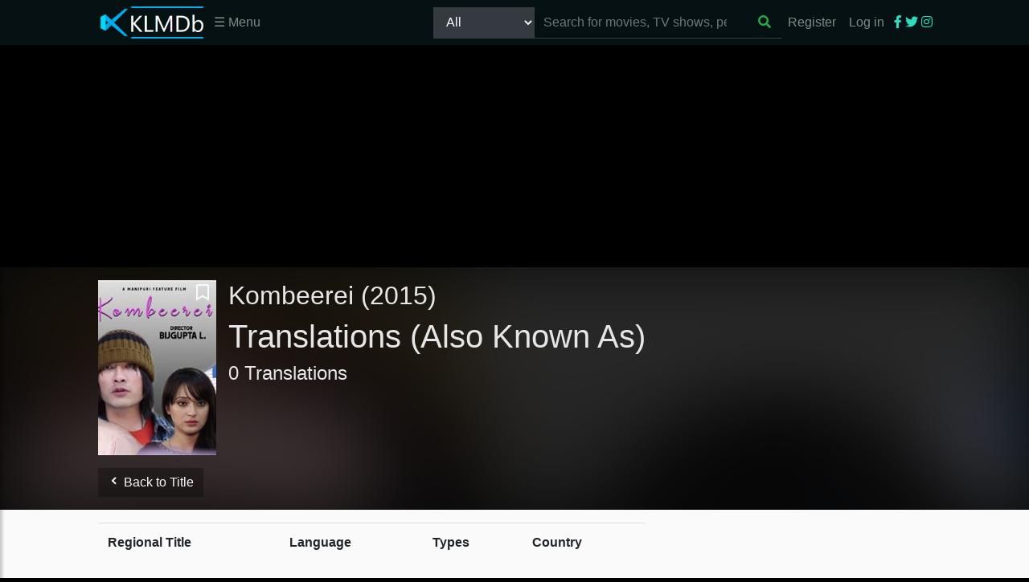

--- FILE ---
content_type: text/html; charset=utf-8
request_url: https://klmdb.com/title/0000311/translations
body_size: 8634
content:
<!DOCTYPE html>
<html lang="en">
<head>
    <meta charset="utf-8" />
    <meta name="viewport" content="width=device-width, initial-scale=1.0">
    <meta name="theme-color" content="#051113" />
    <title>Kombeerei (2015) - Translations - KLMDb</title>
    <meta name="description">
    <meta name="keywords" content="Upcoming Movies, New TV Shows, Latest Releases, Top Rated Films, Weekly Trending Films, Theartre Plays, Couryard Plays, Box Office Hits, Award Winning Movies, Popular Actors, Cult TV Shows, Streaming Releases, Film Festival Winners, Most-Watched Documentary, Superhero Movies, New Movie Trailers, Top TV Show Trailers, Classic Film Reruns, Popular Mini-Series, Movie Soundtracks, TV Show Soundtracks, Celebrities News, Film Industry Updates, TV Show Spoilers, Behind the Scenes, Fan Theories, Box Set Releases. ">
    <meta property="og:type" content="website" />
    <meta property="og:url" content="https://klmdb.com/title/0000311/translations" />
    <meta property="og:site_name" content="KLMDb" />
    <meta property="og:image" content="https://klmdb.com/assets/img/logo.png" />
    <meta property="twitter:site" content="@KLMDb" />
    <meta property="twitter:title" content="Kombeerei (2015) - Translations - KLMDb" />
    <meta property="twitter:description" />
    <meta property="twitter:card" content="summary_large_image" />
    <meta property="twitter:image" content="https://klmdb.com/assets/img/logo.png" />
    <meta property="og:image:height" content="1500" />
    <meta property="og:image:width" content="1000" />
    <link href="/Content/themes/base/jquery-ui.min.css" rel="stylesheet" />
    <link href="/css?v=_2giNE71mY7EASQYyF5SkOfLFnZxpkD40yEnjccIhHE1" rel="stylesheet"/>

    <link href="/assets/plugins/boxicons-2.1.4/css/boxicons.min.css" rel="stylesheet" />
    <link href="/assets/plugins/fontawesome/css/all.min.css" rel="stylesheet" />
    <link href="/assets/plugins/toast/dist/toast.min.css" rel="stylesheet" />
    <link href="/assets/sidenav/sidenav-overlay.css" rel="stylesheet" />
    <link href="/assets/plugins/malihu-custom-scrollbar/jquery.mCustomScrollbar.min.css" rel="stylesheet" />
    <link href="/assets/fancybox-v4/fancybox.css" rel="stylesheet" />
    <link rel="canonical" href="https://klmdb.com/title/0000311/translations" />
    
    

    
    
    <!-- Global site tag (gtag.js) - Google Analytics -->
    <script async src="https://www.googletagmanager.com/gtag/js?id=UA-177339421-1"></script>
    <script>
    window.dataLayer = window.dataLayer || [];
    function gtag(){dataLayer.push(arguments);}
    gtag('js', new Date());

    gtag('config', 'UA-177339421-1');
    </script>

    <script src="/bundles/modernizr?v=inCVuEFe6J4Q07A0AcRsbJic_UE5MwpRMNGcOtk94TE1"></script>

</head>
<body>
    <!--ajax loader-->
    <div class="loader" id="ajaxloader" style="display: none;">
        <div class="spinner-border loader-center text-success" role="status">
            <span class="sr-only">Loading...</span>
        </div>
    </div>
    <!-- LoginModal -->
    <div class="modal fade" id="loginModal" data-bs-backdrop="static" data-bs-keyboard="false" tabindex="-1" aria-labelledby="loginBackdropLabel" aria-hidden="true">
        <div class="modal-dialog modal-dialog-centered bg-transparent">
            <div class="modal-content bg-transparent border-0 rounded-0">

                <div class="modal-body bg-black text-light">
                    <h5 class="modal-title" id="loginBackdropLabel">Please sign in first</h5>
                </div>
                <div class="modal-footer  bg-black text-light border-0 rounded-0">
                    <button type="button" class="btn btn-secondary rounded-0" data-bs-dismiss="modal" data-dismiss="modal">Close</button>
                    <button type="button" class="btn btn-dark rounded-0 sign__in" onclick="">Understood</button>
                </div>
            </div>
        </div>
    </div>
    <!--end of ajax loader-->
    <div class="wrapper">
        <!-- Sidebar -->
        <nav id="sidebar" style="padding-top: 60px">
            <div id="dismiss">
                <i class="fa fa-arrow-left"></i>
            </div>
            <div class="sidebar-header p-4">
                <h3></h3>
            </div>
            <ul class="list-unstyled components">
                <li>
                    <a href="#movieSubmenu" data-toggle="collapse" aria-expanded="false" class="dropdown-toggle"><i class="fa fa-film text-muted"></i> Movies</a>
                    <ul class="collapse list-unstyled" id="movieSubmenu">
                        
                        <li><a class="nav-link" href="/trailers">Trailers</a></li>
                        <li><a class="nav-link" href="/genres">Genres</a></li>
                        <li><a class="nav-link" href="/new-releases">New Releases</a></li>
                        <li><a class="nav-link" href="/trending">Trending Now</a></li>
                    </ul>
                </li>
                
                <li>
                    <a href="/contributor"><i class="fa fa-plus-circle text-muted"></i> Contributor</a>
                </li>
                <li>
                    <a href="/about"><i class="fa fa-info text-muted"></i> About</a>
                </li>
                <li>
                    <a href="/guide"><i class="fa fa-question-circle text-muted"></i> Help</a>
                </li>
                <li>
                    <a href="/contact"><i class="fa fa-address-card text-muted"></i> Contact</a>
                </li>
            </ul>

            <ul class="list-unstyled CTAs"></ul>
        </nav>
        <!-- End of Sidebar -->
        <!-- Page Content -->
        <div id="content">
            <div class="navbar navbar-bg navbar-dark fixed-top shadow">
                <div class="container-fluid offset-xl-1 col-xl-10 p-0">
                    <div>
                        <button type="button" id="sidebarCollapse" class="btn btn-dark d-md-none mr-3 align-top">
                            <i class="fa fa-align-justify"></i>
                        </button>
                        
                        
                        <a href="/"><img src="/assets/img/KLMDb-Logo.png" alt="logo" style="height: 40px" /></a>
                    </div>
                    <div class="d-md-none float-right navbar-expand">
                        <div class="d-inline-block">
                                <ul class="navbar-nav">
        <li class="nav-item"><a class="nav-link" href="/Account/Login">Log in</a></li>
    </ul>

                        </div>
                        <span class="btn text-primary d-inline-block" data-toggle="collapse" data-target="#searchbar" aria-controls="searchbar" aria-expanded="false" aria-label="Toggle searchbar">
                            <i class="fa fa-search"></i>
                        </span>
                    </div>
                    <nav class="navbar-expand-md d-none d-md-block">
                        <ul class="navbar-nav">
                            <li class="nav-item dropdown position-static">
                                <a class="nav-link" href="#" data-toggle="dropdown">☰ Menu</a>
                                <div class="dropdown-menu bg-darkgrey w-100 border-0 shadow" style="min-width: unset; border-radius: 0">
                                    <div class="container-fluid">
                                        <div class="row w-100">
                                            <div class="col-md-3">
                                                <span class="font-weight-bold text-uppercase">MOVIES</span>
                                                <ul class="nav flex-column">
                                                    
                                                    <li class="nav-item"><a class="nav-link" href="/trailers">Trailers</a></li>
                                                    <li class="nav-item"><a class="nav-link" href="/genres">Genres</a></li>
                                                    <li class="nav-item"><a class="nav-link" href="/new-releases">New Releases</a></li>
                                                    <li class="nav-item"><a class="nav-link" href="/trending">Trending Now</a></li>
                                                </ul>
                                            </div>
                                            
                                            <div class="col-md-3">
                                                <span class="font-weight-bold text-uppercase">List</span>
                                                <ul class="nav flex-column">
                                                    <li class="nav-item"><a class="nav-link" href="/lists">All Lists</a></li>
                                                    <li class="nav-item"><a class="nav-link" href="/list/trending">Trending Lists</a></li>
                                                </ul>
                                            </div>
                                            <div class="col-md-3">
                                                <span class="font-weight-bold text-uppercase">MORE</span>
                                                <ul class="nav flex-column">
                                                    <li class="nav-item"><a class="nav-link" href="/about">About</a></li>
                                                    <li class="nav-item"><a class="nav-link" href="/guide">Help</a></li>
                                                    <li class="nav-item"><a class="nav-link" href="/contact">Contact</a></li>
                                                    <li class="nav-item"><a class="nav-link" href="/contributor">Contributor</a></li>
                                                </ul>
                                            </div>
                                        </div>
                                    </div>
                                </div>
                            </li>
                        </ul>
                    </nav>
                    <div class="navbar-expand-md ml-auto col-md-5 p-0">
                        <div class="navbar-collapse collapse w-100" id="searchbar">

<form action="/search" id="formsearch" method="get" style="width: 100%;">                                <div class="input-group border-bottom border-dark">
                                    <div class="input-group-prepend">
                                        <select class="form-control bg-dark text-light border-0" id="s" name="s"><option value="all">All</option>
<option value="titles">Titles</option>
<option value="celebrities">Celebrities</option>
<option value="companies">Companies</option>
<option value="events">Events</option>
</select>
                                    </div>
                                    <input type="search" name="d" id="appsearchbox" autocomplete="off" placeholder="Search for movies, TV shows, people..." required aria-describedby="button-addon3" class="form-control bg-transparent border-0" style="box-shadow: none; color: #ced4da" oninvalid="setCustomValidity('Please write something to search')" oninput="setCustomValidity('')" minlength="3">
                                    <div class="input-group-append border-0">
                                        <button id="button-search" type="submit" class="btn text-success"><i class="fa fa-search"></i></button>
                                    </div>
                                </div>
</form>                        </div>
                    </div>
                    <div class="d-none d-md-block">
                        <nav class="navbar-expand-md">
                            <div class="d-inline-block">
                                    <ul class="navbar-nav navbar-right">
        
        <li class="nav-item"><a class="nav-link" href="/Account/Register" id="registerLink">Register</a></li>
        <li class="nav-item"><a class="nav-link" href="/Account/Login" id="loginLink">Log in</a></li>
    </ul>

                            </div>
                            <div class="dark-link d-inline-block" style="font-size: 1rem">
                                <a href="https://facebook.com/klmdb2020" target="_blank" rel="noopener"><i class="fab fa-facebook-f"></i></a>
                                <a href="https://twitter.com/klm_db" target="_blank" rel="noopener"><i class="fab fa-twitter"></i></a>
                                <a href="https://instagram.com/klm_db" target="_blank" rel="noopener"><i class="fab fa-instagram"></i></a>
                            </div>
                        </nav>
                    </div>
                </div>

            </div>

            <div class="bg-light">
                <div class="body-content" style="padding-top: 55px">
                    <div class="row clearfix"></div>
                    

<section class="row" style="background-color: #000000">
    <div class="container text-center w-100">
        <!-- top_banner_ads -->
	<ins class="adsbygoogle"
     		style="display:block;width:100%;clear:both"
     		data-ad-client="ca-pub-6450134526413006"
     		data-ad-slot="4678125734"
     		data-ad-format="auto"
     		data-full-width-responsive="true"></ins>
	<script>
     		(adsbygoogle = window.adsbygoogle || []).push({});
	</script>
    </div>
</section>

<div id="main">
    
    <div class="row bg-darkgrey position-relative overflow-hidden">
        <div class="position-absolute h-100 w-100 bg-img-blur-50" style="background-image: url(/images/movies/IN/2015/0000311/cover/74D2A8DD-A3EB-49D5-B4C8-73610C43BC8C_default_182x268.jpg);"></div>
        <div class="position-absolute h-100 w-100 bg-dimmer-70"></div>
        <div class="offset-xl-1 col-xl-10">
            <div class="main-content py-3">
                <div class="row">
                    <div class="col-5 col-md-2">
                        <div class="row text-center">
                            <div class="col-sm-12">
                                <div class="overlay-cover-image w-100">
                                    <img class="img-fluid w-100 lazy-image" src="/images/movies/IN/2015/0000311/cover/74D2A8DD-A3EB-49D5-B4C8-73610C43BC8C_thumbnail_67x98.jpg" data-src="/images/movies/IN/2015/0000311/cover/74D2A8DD-A3EB-49D5-B4C8-73610C43BC8C_default_182x268.jpg" alt="Kombeerei (2015)" />
                                    <a href="/title/0000311">
                                        <div class="overlay-full"></div>
                                    </a>
                                    <div class="position-absolute top-right-corner">
                                        <div type="button" class="btn btn-outline-light p-1 border-0 text-center sign__in" data-id="0000311"><i class="bx bx-bookmark bx-sm"></i></div>
                                    </div>
                                </div>
                            </div>
                        </div>

                    </div>
                    <div class="col-7 col-md-7 pl-0">
                        <h2>
                            Kombeerei
                            (2015)
                        </h2>
                        <h1>Translations (Also Known As)</h1>
                        <h4>0 Translations</h4>
                    </div>
                </div>
            </div>
            <div class="mb-3">
                <a href="/title/0000311" class="btn btn-outline-light bg-darken border-0"><i class="bx bxs-chevron-left"></i> Back to Title</a>
            </div>
        </div>
    </div>


    <div class="row my-3">
        <div class="offset-xl-1 col-xl-10">
            <div class="row">
                <div class="col-12 col-md-8">
                    



<table class="table">
    <tr>
        <th>
            Regional Title
        </th>
        <th>
            Language
        </th>
        <th>
            Types
        </th>
        <th>
            Country
        </th>
    </tr>


</table>

<p>
    <a href="/title/0000311">Back to title</a>
</p>



                </div>
                <div class="col-12 col-md-4">
                    <div class="row col-12 w-100">
                        <!-- side_space_ads -->
                        <ins class="adsbygoogle"
                                style="display:block;width:100%;clear:both"
                                data-ad-client="ca-pub-6450134526413006"
                                data-ad-slot="2476657741"
                                data-ad-format="auto"
                                data-full-width-responsive="true"></ins>
                        <script>
                                (adsbygoogle = window.adsbygoogle || []).push({});
                        </script>
                    </div>
                    <div class="w-100 my-3">
                        <!-- amazon aff -->
                        <!-- <a href="https://www.amazon.in/tryprime?tag=klmdb-21" target="_blank">
                             <img loading="lazy" class="w-100" src="https://klmdb.com/assets/amazon-aff/Prime-Bounty_Creatives_Latest/IN-PRIME-640x290.jpg" />
                        </a>
			<a target="_blank" href="https://www.amazon.in/gp/search?ie=UTF8&tag=klmdb-21&linkCode=ur2&linkId=6ddc9972f7c5346e9d03b30bb9a415e2&camp=3638&creative=24630&index=hpc&keywords=lakme">
				<img loading="lazy" class="w-100" src="https://m.media-amazon.com/images/G/31/img24/Beauty/Mayart/BIF/Lakme_Sunscreen._CB557843857_.jpg" />
			</a> -->
                    </div>

                    <div class="border my-3 p-3">
                        <p>Share this page</p>
                        <a class="btn btn-outline-dark rounded-0 mb-3" href="https://api.whatsapp.com/send?text=https://klmdb.com/title/0000311/translations" target="_blank" rel="noopener"><i class="fab fa-whatsapp"></i> WhatsApp</a>
                        <a class="btn btn-outline-dark rounded-0 mb-3" href="https://www.facebook.com/sharer/sharer.php?u=https%3a%2f%2fklmdb.com%2ftitle%2f0000311%2ftranslations" target="_blank" rel="noopener"><i class="fab fa-facebook-f"></i> Facebook</a>
                        <a class="btn btn-outline-dark rounded-0 mb-3" href="https://twitter.com/intent/tweet?text=https%3a%2f%2fklmdb.com%2ftitle%2f0000311%2ftranslations" target="_blank" rel="noopener"><i class="fab fa-twitter"></i> Twitter</a>
                    </div>
                    
    



		    <div class="my-4 border p-3">
                        <h4>Suggestion for the content</h4>
                        <p>We value your insights! <b>Share your suggestions</b> for webpage enhancements or content you'd like to see. Your feedback is crucial for our continuous improvement.</p>
                        <a href="mailto:Support@klmdb.com" class="btn btn-primary rounded-0">Suggest</a>
                    </div>
                    <div class="my-4 border p-3">
                        <h4>Will you Support Us</h4>
                        <p>Dear visitors, if you find our website valuable, we kindly request your support through a donation. Our ongoing efforts to maintain the server have faced challenges due to the recent riots and conflicts in Manipur. Despite these hardships, we are dedicated to preserving a comprehensive database, spanning from the 1950s to the present digital era. Our goal is to promote movies, artists, shows, and various other aspects of culture and cinema in India's North East.
                        </p><p>
Your generous contribution would mean a lot to us and would greatly assist in sustaining and improving our services.</p>
                        Click on the button or <a href="https://rzp.io/rzp/k4Q1fpr">Payment Page</a>
                        <form><script src="https://checkout.razorpay.com/v1/payment-button.js" data-payment_button_id="pl_Q7hocGk6s4pUbd" async> </script> </form>
                        
    
    
    
			            
            <!--<a 
style="background-origin: content-box;
    background-position: center center;
    background-repeat: no-repeat;
    background-size: contain;
    border: 0px;
    border-radius: 4px;
    box-shadow: rgba(60, 64, 67, 0.3) 0px 1px 1px 0px, rgba(60, 64, 67, 0.15) 0px 1px 3px 1px;
    cursor: pointer;
    height: 40px;
    min-height: 40px;
    padding: 12px 24px 10px;
    width: 240px;
    background-image: url(https://www.gstatic.com/instantbuy/svg/dark/donate/en.svg); min-width: 180px; padding: 9px 24px; outline: 1px solid #757575;
    box-shadow: none; 
    border-radius: 4px;
    overflow: hidden;
    background-color: #000;" href="upi://pay?pa=8014264528@okbizaxis&amp;pn=KLOUD MOVIE DATABASE&amp;cu=INR" class="btn btn-black"></a>-->
                    </div>
                </div>
            </div>

        </div>
    </div>

    
    <div class="row my-3">
        <div class="offset-xl-1 col-xl-10">
            <hr />
            <div class="d-md-flex">
                <div class="mb-4">
                    <p>Need to edit or update this content?</p>
                    <a class="btn btn-warning rounded-0" href="/contributor/edit-translations/0000311" target="_blank">Edit Translations</a>
                </div>
                <div class="ml-md-auto mb-4">
                    <p>Share this page</p>
                    <a class="btn btn-outline-dark rounded-0" href="https://api.whatsapp.com/send?text=https://klmdb.com/title/0000311/translations" target="_blank" rel="noopener"><i class="fab fa-whatsapp"></i> WhatsApp</a>
                    <a class="btn btn-outline-dark rounded-0" href="https://www.facebook.com/sharer/sharer.php?u=https%3a%2f%2fklmdb.com%2ftitle%2f0000311%2ftranslations" target="_blank" rel="noopener"><i class="fab fa-facebook-f"></i> Facebook</a>
                    <a class="btn btn-outline-dark rounded-0" href="https://twitter.com/intent/tweet?text=https%3a%2f%2fklmdb.com%2ftitle%2f0000311%2ftranslations" target="_blank" rel="noopener"><i class="fab fa-twitter"></i> Twitter</a>
                </div>
            </div>
        </div>
    </div>


<section class="row">
    <div class="container text-center w-100">
        <!-- bottom_banner_ads -->
	<ins class="adsbygoogle"
     		style="display:block"
     		data-ad-client="ca-pub-6450134526413006"
     		data-ad-slot="4369869048"
     		data-ad-format="auto"
     		data-full-width-responsive="true"></ins>
	<script>
     		(adsbygoogle = window.adsbygoogle || []).push({});
	</script>
    </div>
</section>


    <!--<div class="text-center">
	<a href="http://amazon.in/music/prime?tag=klmdb-21" target="_blank">
	     <img loading="lazy" target="_blank" class="img-fluid" src="https://klmdb.com/assets/amazon-aff/Amazon_Prime_Music_Assets/Set 1 - Ad-Free Music, Podcasts/Ad-Free_728x90.jpg" />
	</a>
    </div>-->
</div>


                    <div class="row clearfix"></div>
                </div>
            </div>

            <!-- footer -->
            <footer class="footer">
                <div class="bg-darkgrey text-center" style="min-height:50px; font-size:2em">
                    <div class="bg-dim-dark" style="vertical-align: middle; padding: 5px">
                        <a class="text-light mx-2" href="/subscription"><i class="fa fa-envelope"></i></a>
                        <a class="text-light mx-2" href="https://facebook.com/klmdb2020" target="_blank" rel="noopener"><i class="fab fa-facebook-f"></i></a>
                        <a class="text-light mx-2" href="https://twitter.com/klm_db" target="_blank" rel="noopener"><i class="fab fa-twitter"></i></a>
                        <a class="text-light mx-2" href="https://instagram.com/klm_db" target="_blank" rel="noopener"><i class="fab fa-instagram"></i></a>
                    </div>
                </div>
                <div class="container-fluid offset-xl-1 col-xl-10">
                    <div class="row dark-link py-3">
                        <div class="col">
                            <div class="row">
                                <div class="col-sm-6 py-0 py-sm-3 pt-3">
                                    <a href="/">Home</a><br />
                                    
                                    <a href="/trailers">Trailers</a>
                                </div>
                                <div class="col-sm-6 py-0 py-sm-3">
                                    <a href="/about">About us</a><br />
                                    <a href="/guide">Help</a><br />
                                    <a href="/contact">Contact</a><br />
                                    <a href="/faqs">FAQs</a>
                                </div>
                            </div>
                        </div>
                        <div class="col">
                            <div class="row">
                                <div class="col-sm-6 py-0 py-sm-3 pt-3">
                                        <h6>Not a member yet?</h6>
<a class="btn btn-lg btn-success text-light" href="/Account/Register">Join our community</a>                                    <br />
                                    <a href="/donate" class="btn btn-outline-light mt-3">Support KLMDb with a Donation</a>
                                </div>
                                <div class="col-sm-6 py-3 border-right-0">
                                    <a href="/terms-of-use">Terms of Use</a><br />
                                    <a href="/privacy">Privacy Policy</a><br /><br />
                                    <div>
                                        &copy;
                                            <span>2020 -</span>
2026                                            <span> KLMDb</span>
                                    </div>
                                </div>
                            </div>
                        </div>
                    </div>
                </div>
            </footer>
            <!-- end of footer -->
        </div>

        <!-- Dark Overlay element -->
        <div class="overlay"></div>
    </div>

    <script src="/bundles/jquery?v=yrtgBHzBzBVlRqzNLyzvzTDw3epo5qeXgCkAGYvIIdA1"></script>

    <script src="/bundles/jqueryui?v=yqCVigxSu97_s_vulMWzX97PVmpAp1RUApV3df4vSeo1"></script>

    <script src="/Scripts/umd/popper.min.js"></script>
    <script src="/bundles/bootstrap?v=IiLGmKg_acmJ_EUyZ--j1CzIyMx1Ra_4VsQQ8cUgq2g1"></script>

    <script src="/assets/plugins/boxicons-2.1.4/dist/boxicons.js"></script>
    <script src="/bundles/scriptall?v=VWrYrqQr1ufiiI2hBoWAAfZkl06Zm3bvIlIzDnEbFFY1"></script>

    
    
    <script data-ad-client="ca-pub-6450134526413006" async src="https://pagead2.googlesyndication.com/pagead/js/adsbygoogle.js"></script>
        <script src="https://accounts.google.com/gsi/client" async defer></script>
        <div id="g_id_onload"
             data-client_id="131572974770-jo8ui94uhgdi2afe9lhkpj96jbkosp3a.apps.googleusercontent.com"
             data-login_uri="https://klmdb.com/Account/GoogleOneTapSignIn?returnUrl=%2ftitle%2f0000311%2ftranslations"
             data-returnUrl="/title/0000311/translations">
        </div>
        <div class="g_id_signin"
             data-type="standard"
             data-size="large"
             data-theme="outline"
             data-text="sign_in_with"
             data-shape="rectangular"
             data-logo_alignment="left">
        </div>

    <script type="text/javascript">
        $(function () {
            // jquery lazy image loading
            $('.lazy').lazy();
            $('.lazy-image').lazy();
        });
        $(document).ready(function () {
            $("#sidebar").mCustomScrollbar({
                theme: "minimal"
            });

            $('#dismiss, .overlay').on('click', function () {
                $('#sidebar').removeClass('active');
                $('.overlay').removeClass('active');
            });

            $('#sidebarCollapse').on('click', function () {
                $('#sidebar').addClass('active');
                $('.overlay').addClass('active');
                $('.collapse.in').toggleClass('in');
                $('a[aria-expanded=true]').attr('aria-expanded', 'false');
            });

            // hide searchbar
            $('.body-content').on('click', function () {
                $('#searchbar').removeClass('show');
            });
        });
    </script>
</body>
</html>


--- FILE ---
content_type: text/html; charset=utf-8
request_url: https://www.google.com/recaptcha/api2/aframe
body_size: 267
content:
<!DOCTYPE HTML><html><head><meta http-equiv="content-type" content="text/html; charset=UTF-8"></head><body><script nonce="O4D3hTF0NF6p1czc9T8nSw">/** Anti-fraud and anti-abuse applications only. See google.com/recaptcha */ try{var clients={'sodar':'https://pagead2.googlesyndication.com/pagead/sodar?'};window.addEventListener("message",function(a){try{if(a.source===window.parent){var b=JSON.parse(a.data);var c=clients[b['id']];if(c){var d=document.createElement('img');d.src=c+b['params']+'&rc='+(localStorage.getItem("rc::a")?sessionStorage.getItem("rc::b"):"");window.document.body.appendChild(d);sessionStorage.setItem("rc::e",parseInt(sessionStorage.getItem("rc::e")||0)+1);localStorage.setItem("rc::h",'1769286780858');}}}catch(b){}});window.parent.postMessage("_grecaptcha_ready", "*");}catch(b){}</script></body></html>

--- FILE ---
content_type: text/css
request_url: https://klmdb.com/assets/plugins/toast/dist/toast.min.css
body_size: 95
content:
/**
 * @author Script47 (https://github.com/Script47/Toast)
 * @description Toast - A Bootstrap 4.2+ jQuery plugin for the toast component
 * @version 0.7.1
 **/
.toast-container{position:sticky;z-index:1055;top:0}.toast-wrapper{position:fixed;z-index:1055;top:0;right:0;margin:5px}.toast-container > .toast-wrapper > .toast{min-width:150px;background-color:rgb(255, 255, 255);border-top:none}.toast-container > .toast-wrapper > .toast > .toast-header strong{padding-right:20px}
